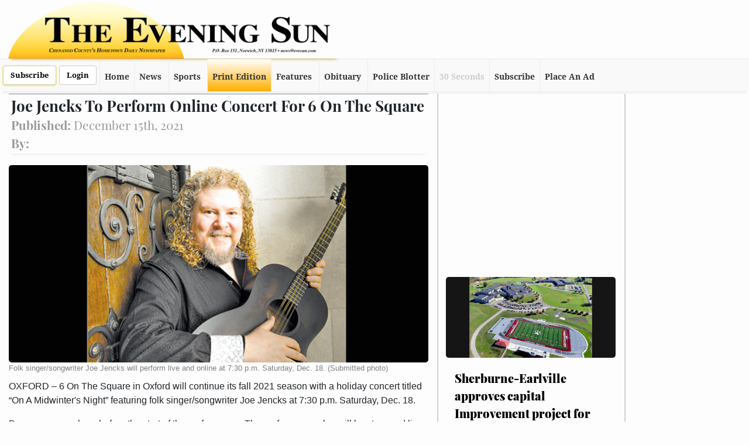

--- FILE ---
content_type: text/html; charset=UTF-8
request_url: https://www.evesun.com/news/stories/2021-12-15/35753/Joe-Jencks-to-perform-online-concert-for-6-On-The-Square
body_size: 14009
content:
<!DOCTYPE html>
<!-- 
-------------------------------------------------------------------------------
Evesun
-------------------------------------------------------------------------------
-->
<html lang="en">
    <head>
    <meta charset="utf-8">
    <meta name="viewport" content="width=device-width, initial-scale=1, shrink-to-fit=no">
    <meta name="description" content="Evesun - Joe Jencks To Perform Online Concert For 6 On The Square">
        <meta name="keywords" content="Evening Sun, Chenango County, newspaper, New York, Norwich, Oxford, Sherburne, online newspaper, daily newspaper, news, current events, obituaries, classifieds, community, forums, Joe,Jencks,to,perform,online,concert,for,6,On,The,Square" />
        <meta name="author" content="Evesun">
        <title>The Evening Sun | Joe Jencks To Perform Online Concert For 6 On The Square</title>
        <meta property="og:url"                content="https://www.evesun.com/news/stories/2021-12-15/35753/Joe-Jencks-to-perform-online-concert-for-6-On-The-Square" />
    <meta property="og:type"               content="article" />
    <meta property="og:title"              content=" Joe Jencks to perform online concert for 6 On The Square " />
    <meta property="og:description"        content=" OXFORD – 6 On The Square in Oxford will continue its fall 2021 season with a holiday concert titled “On A Midwinter&#039;s Night” featuring folk singer/songwriter Joe Jencks at 7:30 p.m. Saturday, Dec. 18.

Doors open one hour before the start of  " />
     
    <meta property="og:image"              content="https://www.evesun.com/edition/2021-12-15/WEB%20Jencks.jpg" />
        <link rel="stylesheet" href="/css/bootstrap.min.css" >
    <script src="/js/jquery.min.js"></script>
    <script async src="/js/bs.min.js"></script>
    <link href='/css/fonts.css' rel='stylesheet' type='text/css'>
    <link href='/css/custom_responsive.css' rel='stylesheet' type='text/css'>
    <link href='/css/custom_static.css' rel='stylesheet' type='text/css'>
    <script src='https://www.google.com/recaptcha/api.js'></script>
    <script async>var _gaq=_gaq||[];_gaq.push(["_setAccount","UA-322178-3"]),_gaq.push(["_trackPageview"]),_gaq.push(["_trackPageLoadTime"]),function(){var t=document.createElement("script");t.type="text/javascript",t.async=!0,t.src=("https:"==document.location.protocol?"https://ssl":"https://www")+".google-analytics.com/ga.js";var a=document.getElementsByTagName("script")[0];a.parentNode.insertBefore(t,a)}()</script>
    <script async='async' src='https://www.googletagservices.com/tag/js/gpt.js'></script>
    <script>
        var googletag = googletag || {};
        googletag.cmd = googletag.cmd || [];
    </script>
    <script async>
        googletag.cmd.push(function() {
            googletag.defineSlot('/1011200/ES_Leaderboard_All', [728, 90], 'div-gpt-ad-1542296588511-0').setTargeting('DomainNew', ['www.evesun.com']).addService(googletag.pubads());
			googletag.defineSlot('/1011200/ES_Leaderboard_All', [728, 90], 'div-gpt-ad-1542296588511-1').setTargeting('DomainNew', ['www.evesun.com']).addService(googletag.pubads());
googletag.defineSlot('/1011200/ES_Leaderboard_All', [728, 90], 'div-gpt-ad-1542296588511-2').setTargeting('DomainNew', ['www.evesun.com']).addService(googletag.pubads());
googletag.defineSlot('/1011200/new_ps_rect_ad', [320,50], 'div-gpt-ad-1586564833803-0').setTargeting('DomainNew', ['www.evesun.com']).addService(googletag.pubads());
            googletag.defineSlot('/1011200/ES_Large_Block_All', [120, 240], 'div-gpt-ad-1542984665157-0').addService(googletag.pubads());
            googletag.defineSlot('/1011200/ES_Skyscraper_All', [120, 600], 'div-gpt-ad-1542983792359-0').addService(googletag.pubads());
            googletag.defineSlot('/1011200/ES_Skyscraper_All', [120, 600], 'div-gpt-ad-1542983792359-1').addService(googletag.pubads());
                        googletag.defineSlot('/1011200/ES_Medium_Rectangle_All', [300, 250], 'div-gpt-ad-1542983949919-0').addService(googletag.pubads());
                        googletag.defineSlot('/1011200/ES_Medium_Rectangle_All', [300, 250], 'div-gpt-ad-1542983949919-1').addService(googletag.pubads());
                        googletag.defineSlot('/1011200/ES_Medium_Rectangle_All', [300, 250], 'div-gpt-ad-1542983949919-2').addService(googletag.pubads());
                        googletag.defineSlot('/1011200/ES_Medium_Rectangle_All', [300, 250], 'div-gpt-ad-1542983949919-3').addService(googletag.pubads());
                        googletag.defineSlot('/1011200/ES_Medium_Rectangle_All', [300, 250], 'div-gpt-ad-1542983949919-4').addService(googletag.pubads());
                        googletag.defineSlot('/1011200/ES_Medium_Rectangle_All', [300, 250], 'div-gpt-ad-1542983949919-5').addService(googletag.pubads());
                        googletag.defineSlot('/1011200/ES_Medium_Rectangle_All', [300, 250], 'div-gpt-ad-1542983949919-6').addService(googletag.pubads());
                        googletag.pubads().enableSingleRequest();
            googletag.enableServices();
        });
    </script>
	<!-- Google tag (gtag.js) -->
<script async src="https://www.googletagmanager.com/gtag/js?id=G-WPYK1XKM2E"></script>
<script>
  window.dataLayer = window.dataLayer || [];
  function gtag(){dataLayer.push(arguments);}
  gtag('js', new Date());

  gtag('config', 'G-WPYK1XKM2E');
</script>
</head>
    
    <body>

        <!-- Navigation -->
        <script>
    //IMPORTANT Do not Async
    var navSwitchCnt = 1;
    function navSwitch(){
        //if its 1 then set to 100%
        if(navSwitchCnt){
            document.getElementById('myNavigator').style.overflowY = 'scroll';
            document.getElementById('myNavigator').style.height = '100%';
            document.getElementById('bodyPart').style.overflow = 'hidden';
            navSwitchCnt = 0;
        }
        else{
            document.getElementById('myNavigator').style.overflowY = 'initial';
            document.getElementById('myNavigator').style.height = 'auto';	
            document.getElementById('bodyPart').style.overflow = 'hidden';
            navSwitchCnt = 1;
        }
    }
</script>
<nav style="background: #fdfdfd !important;" id="myNavigator" class="navbar navbar-expand-lg navbar-dark bg-dark fixed-top">
    <div id="logoBlock" >
        <center>
            <a class=" " href="/">
                <img class="d-block d-md-none d-lg-none" id="logoIMG" src="https://i.imgur.com/O8Niljo.jpg" style=""> 
                <img class="d-lg-block d-md-block d-none" id="logoIMG" src="/img/eslogo.png" style="">
            </a>
        </center>
    </div>
    <div id="adBlock" >
        <!-- /1011200/ES_Leaderboard_All -->
        <div id='div-gpt-ad-1542296588511-0' style='height:90px; width:728px;'>
            <script>
                googletag.cmd.push(function() { googletag.display('div-gpt-ad-1542296588511-0'); });
            </script>
        </div>
    </div>
    <div class="container navCon" id="theNav" style="padding:0px; margin:0px !important;border-top:1px solid #eaeaea;    background: #f9f9f9;" >
        <div id="btnHolder" class="d-block">
        <a href="/subscribe">
        <button type="button" class="btn btn-default navBtn" style="box-shadow:0px 1px 3px gold;"> 
            Subscribe
        </button>
    </a>
    <a href="/login3">
        <button type="button" class="btn btn-default navBtn"> 
            Login
        </button>
    </a>

    </div>
        <button type="button" style="color:black;" class="btn btn-default navBtn navbar-toggler" id="mainNavBtn" onClick="navSwitch();" data-toggle="collapse" data-target="#myNavbar">
            <center>
                Menu     
            </center>
        </button>
        <div class="collapse navbar-collapse" id="myNavbar" >
            <ul class="navbar-nav ml-auto">
                <li class="nav-item ">
                    <a class="nav-link" href="/">Home</a>
                </li>
                <li class="nav-item dropdown" >
                    <a class="nav-link dropdown-toggle" data-toggle="dropdown" href="#">News</a>
                    <ul class="dropdown-menu" role="menu" aria-labelledby="menu1">
                        <li role="presentation"><span><a role="menuitem" tabindex="-1" href="/news">Top Stories</a></span></li>
                       
                        <li><a href="/archive/listing/">Browse Archives</a></li>
                        <li><a href="/archive/search/">Search Archives</a></li>
                        <li><a href="/galleries">Photo Galleries</a></li>
                        <li><a href="/submit/news-tip">Anonymous Tip</a></li>
                     
                    </ul>
                </li>

                <!--
                <li class="nondrop nav-item" >
                    <a class="nav-link" href="/news/sports/"    >Sports</a>	
                </li>
                -->
                
                <li class="dropdown nav-item"   >
                    <a href="#" class="dropdown-toggle nav-link" data-toggle="dropdown" 
                       role="button" aria-haspopup="true" aria-expanded="false">Sports</a>
                    <ul class="dropdown-menu">
                        <li><a href="/news/sports/">Sports News</a></li>
                        <li><a href="/news/sports/events">Scoreboard</a></li>
                     </ul>
                </li>
                
                
                <li class="nondrop nav-item"  id="printeditionDropdown" style="background: rgb(255,255,255);
background: linear-gradient(180deg, rgba(255,255,255,1) 0%, rgba(255,175,0,1) 100%);">
                    <a class="nav-link" href="/print/edition/">Print Edition</a>
                </li>
                <li class="dropdown nav-item" id="featuresDropdown" >
                    <a href="#" class="dropdown-toggle nav-link" data-toggle="dropdown" role="button" aria-haspopup="true" aria-expanded="false">Features</a>
                    <ul class="dropdown-menu">
                        <li><a href="/#"><font color="#CDCDCD">30 Seconds</font></a></li>
                        <li><a href="/classifieds">Classifieds</a></li>
                        <li><a href="/newspaper-ads">Newspaper Ads</a></li>
                        
                        <li><a href="/police/blotter/">Police Blotter</a></li>
                        <li><a href="/special/sections">Special Sections</a></li>
                    </ul>
                </li>
                <li class="dropdown nav-item" id="obitDropdown" >
                    <a href="#" class="dropdown-toggle nav-link" data-toggle="dropdown" 
                       role="button" aria-haspopup="true" aria-expanded="false">Obituary</a>
                    <ul class="dropdown-menu">
                        <li><a href="https://obits.evesun.com">Submit Obituary</a></li>
                        <li><a href="/obituaries">Current</a></li>
                        <li><a href="/obituaries/browse/">Browse Archives</a></li>
                        <li><a href="/obituaries/search/">Search Archives</a></li>
                    </ul>
                </li>
                <li class="nondrop nav-item d-md-block d-lg-none d-xl-block"  id="printeditionDropdown" >
                    <a class="nav-link" href="/police/blotter/">Police Blotter</a>
                </li>
                <li class="nondrop nav-item"  id="secondsDropdown" >
                    <a class="nav-link"href="/#" ><font color="#CDCDCD">30 Seconds</font></a>	
                </li>
				
                <!--<li class=" nav-item dropdown" id="weatherDropdown" >
                    <a class="nav-link dropdown-toggle" id="menu2" data-toggle="dropdown" href="#noLink" >Weather</a>
                    <ul class="dropdown-menu" role="menu" aria-labelledby="menu2">
                        <li><a href="/weather">Local</a></li>
                        <li><a href="/weather/charts">Charts</a></li>
                        <li><a href="/weather/snapshots">Live Feed</a></li>
                        <li><a href="/weather/travel-info/">Travel Info</a></li>	
                    </ul>
                </li>-->

                <li class="nondrop nav-item"  id="subscribeDropdown" >
                    <a class="nav-link" href="/subscribe" >Subscribe</a>
                </li>
                <li class="nondrop nav-item"  id="placeanadDropdown" >
                    <a class="nav-link" href="/advertise">Place An Ad</a>
                </li>

            </ul>
        </div>

    </div>
</nav>
        <div id="bodyPart" class="container noMaxWidth">
            <div class="row">
                

        
 <style>
	@media (max-width: 1200px) {
            .adBox{
                width:100% !important;
            }
		
	}
	.disN{
		display:none;
	}
</style>
    <!-- Part A Column -->
    <div class="col-lg-7 col-md-8 col-sm-12 partA" style=""   >
	<center><div style="padding-bottom:5px" id='div-gpt-ad-1586564833803-0' style='width: 320px; height: 50px;' class="d-none d-block d-xl-none">
                    <script>
                        googletag.cmd.push(function() { googletag.display('div-gpt-ad-1586564833803-0'); });
                    </script>
                </div></center>
             <h1 class="myTitle"  >
                Joe Jencks To Perform Online Concert For 6 On The Square 
                <br />
				
				 

                <small style="color:#999;"  > 
                    <strong>
                        Published:
                    </strong>
                    December 15th, 2021
                </small>
				 

                                                <br />
                <small style="color:#999;">
                    <strong>
                        By:
                    </strong>
                    
                </small>
			     		                
                
        </h1>
		 	

 


				 
	
        <div style="display:inline">
			<img  
                 id='storyImg' 
                 alt="Joe Jencks to perform online concert for 6 On The Square"
                 src="/edition/2021-12-15/WEB Jencks.jpg" 
                 class="img-left"  />
                        <small style="float:left;margin-bottom:10px;width:100%;color:grey;"> Folk singer/songwriter Joe Jencks will perform live and on­line at 7:30 p.m. Saturday, Dec. 18. (Submitted photo) </small>
                    </div>
				   <div style="min-height:350px;padding-top:20px;"   >
                                                                    <script>console.log('word count: 34');</script>
                                                <p style="padding:0px 0px;" >
                                   
                    OXFORD 
                    
                                   
                    – 
                    
                                   
                    6 
                    
                                   
                    On 
                    
                                   
                    The 
                    
                                   
                    Square 
                    
                                   
                    in 
                    
                                   
                    Oxford 
                    
                                   
                    will 
                    
                                   
                    continue 
                    
                                   
                    its 
                    
                                   
                    fall 
                    
                                   
                    2021 
                    
                                   
                    season 
                    
                                   
                    with 
                    
                                   
                    a 
                    
                                   
                    holiday 
                    
                                   
                    concert 
                    
                                   
                    titled 
                    
                                   
                    “On 
                    
                                   
                    A 
                    
                                   
                    Midwinter's 
                    
                                   
                    Night” 
                    
                                   
                    featuring 
                    
                                   
                    folk 
                    
                                   
                    singer/songwriter 
                    
                                   
                    Joe 
                    
                                   
                    Jencks 
                    
                                   
                    at 
                    
                                   
                    7:30 
                    
                                   
                    p.m. 
                    
                                   
                    Saturday, 
                    
                                   
                    Dec. 
                    
                                   
                    18. 
                    
                                    
                </p>
                                                        <script>console.log('word count: 35');</script>
                                                <p style="padding:0px 0px;" >
                                   
                     
                    
                                    
                </p>
                                                        <script>console.log('word count: 58');</script>
                                                <p style="padding:0px 0px;" >
                                   
                    Doors 
                    
                                   
                    open 
                    
                                   
                    one 
                    
                                   
                    hour 
                    
                                   
                    before 
                    
                                   
                    the 
                    
                                   
                    start 
                    
                                   
                    of 
                    
                                   
                    the 
                    
                                   
                    performance. 
                    
                                   
                    The 
                    
                                   
                    performance 
                    
                                   
                    also 
                    
                                   
                    will 
                    
                                   
                    be 
                    
                                   
                    streamed 
                    
                                   
                    live 
                    
                                   
                    online 
                    
                                   
                    on 
                    
                                   
                    a 
                    
                                   
                    pay-what-you-can 
                    
                                   
                    basis. 
                    
                                   
                     
                    
                                    
                </p>
                                                        <script>console.log('word count: 59');</script>
                                                <p style="padding:0px 0px;" >
                                   
                     
                    
                                    
                </p>
                                                        <script>console.log('word count: 126');</script>
                                                <p style="padding:0px 0px;" >
                                   
                    All 
                    
                                   
                    patrons 
                    
                                   
                    will 
                    
                                   
                    be 
                    
                                   
                    required 
                    
                                   
                    to 
                    
                                   
                    show 
                    
                                   
                    proof 
                    
                                   
                    of 
                    
                                   
                    a 
                    
                                   
                    vaccination, 
                    
                                   
                    either 
                    
                                   
                    by 
                    
                                   
                    a 
                    
                                   
                    card 
                    
                                   
                    issued 
                    
                                   
                    by 
                    
                                   
                    the 
                    
                                   
                    vaccine 
                    
                                   
                    provider 
                    
                                   
                    or 
                    
                                   
                    by 
                    
                                   
                    an 
                    
                                   
                    Excelsior 
                    
                                   
                    Pass 
                    
                                   
                    on 
                    
                                   
                    paper 
                    
                                   
                    or 
                    
                                   
                    an 
                    
                                   
                    electronic 
                    
                                   
                    device 
                    
                                   
                    and 
                    
                                   
                    every 
                    
                                   
                    person 
                    
                                   
                    entering 
                    
                                   
                    the 
                    
                                   
                    venue 
                    
                                   
                    for 
                    
                                   
                    a 
                    
                                   
                    concert 
                    
                                   
                    needs 
                    
                                   
                    to 
                    
                                   
                    be 
                    
                                   
                    masked, 
                    
                                   
                    covering 
                    
                                   
                    the 
                    
                                   
                    nose 
                    
                                   
                    and 
                    
                                   
                    mouth 
                    
                                   
                    for 
                    
                                   
                    the 
                    
                                   
                    entire 
                    
                                   
                    time 
                    
                                   
                    the 
                    
                                   
                    person 
                    
                                   
                    is 
                    
                                   
                    in 
                    
                                   
                    the 
                    
                                   
                    venue, 
                    
                                   
                    except 
                    
                                   
                    when 
                    
                                   
                    that 
                    
                                   
                    person 
                    
                                   
                    is 
                    
                                   
                    eating 
                    
                                   
                    or 
                    
                                   
                    drinking. 
                    
                                    
                </p>
                                                        <script>console.log('word count: 127');</script>
                                                <p style="padding:0px 0px;" >
                                   
                     
                    
                                    
                </p>
                                                        <script>console.log('word count: 185');</script>
                                                     

			  <div style="border-radius:5px;    
-webkit-box-shadow: 0px 0px 20px -8px rgba(0,0,0,0.75);
-moz-box-shadow: 0px 0px 20px -8px rgba(0,0,0,0.75);
box-shadow: 0px 0px 20px -8px rgba(0,0,0,0.75);
padding:5px; 
min-height: 200px;  
width:100%;
max-height: 320px;
padding-bottom:15px;
margin-bottom:35px; 
float: right; 
overflow: hidden;" >
               
               <center>
              <b style="border-radius:15px; -webkit-box-shadow: 0px 0px 20px -8px rgba(0,0,0,0.75);
-moz-box-shadow: 0px 0px 20px -8px rgba(0,0,0,0.75);
box-shadow: 0px 0px 20px -8px rgba(0,0,0,0.75);padding:15px;"> Story Continues Below Adverts</b>
               </center>
            <br />
               <div style="width:49%;float:left;display:inline-block;" class="adBox">
                    <!-- /1011200/NEW_ES_MED_RECT -->
                        <div id='div-gpt-ad-1542983949919-1' class="d-block" style=' height:250px; width:300px;display:inline-block;margin:auto;'>
                        <script>
                        googletag.cmd.push(function() { googletag.display('div-gpt-ad-1542983949919-1'); });
                        </script>
                        </div>
                  </div>
               
                <div style="width:49%;float:left;display:inline-block;" class="adBox" > 
			             <!-- /1011200/NEW_ES_MED_RECT -->
			             <div id='div-gpt-ad-1542983949919-2' class="d-none d-xl-block" style='height:250px; width:300px;display:inline-block;margin:auto;'>
			             <script>
			             googletag.cmd.push(function() { googletag.display('div-gpt-ad-1542983949919-2'); });
			             </script>
			             </div>
                  </div>
               </div>
                        
		                                              <p style="padding:0px 0px;" >
                                   
                    Jencks 
                    
                                   
                    is 
                    
                                   
                    an 
                    
                                   
                    internationally 
                    
                                   
                    touring 
                    
                                   
                    musician, 
                    
                                   
                    award-winning 
                    
                                   
                    songwriter 
                    
                                   
                    and 
                    
                                   
                    celebrated 
                    
                                   
                    vocalist 
                    
                                   
                    known 
                    
                                   
                    for 
                    
                                   
                    his 
                    
                                   
                    performances 
                    
                                   
                    of 
                    
                                   
                    musical 
                    
                                   
                    beauty, 
                    
                                   
                    social 
                    
                                   
                    consciousness 
                    
                                   
                    and 
                    
                                   
                    spiritual 
                    
                                   
                    exploration. 
                    
                                   
                    A 
                    
                                   
                    20-year 
                    
                                   
                    veteran 
                    
                                   
                    of 
                    
                                   
                    the 
                    
                                   
                    international 
                    
                                   
                    folk 
                    
                                   
                    circuit, 
                    
                                   
                    he 
                    
                                   
                    has 
                    
                                   
                    released 
                    
                                   
                    15 
                    
                                   
                    CDs 
                    
                                   
                    that 
                    
                                   
                    merge 
                    
                                   
                    his 
                    
                                   
                    lyric 
                    
                                   
                    baritone, 
                    
                                   
                    conservatory 
                    
                                   
                    training, 
                    
                                   
                    Irish 
                    
                                   
                    roots 
                    
                                   
                    and 
                    
                                   
                    working-class 
                    
                                   
                    upbringing 
                    
                                   
                    for 
                    
                                   
                    musical 
                    
                                   
                    narratives 
                    
                                   
                    filled 
                    
                                   
                    with 
                    
                                   
                    heart, 
                    
                                   
                    soul, 
                    
                                   
                    groove 
                    
                                   
                    and 
                    
                                   
                    grit. 
                    
                                    
                </p>
                                                        <script>console.log('word count: 186');</script>
                                                <p style="padding:0px 0px;" >
                                   
                     
                    
                                    
                </p>
                                          
                                                                   <p style="padding:0px 0px;" >
                                   
                    Jencks’ 
                    
                                   
                    most 
                    
                                   
                    recent 
                    
                                   
                    solo 
                    
                                   
                    CD, 
                    
                                   
                    “The 
                    
                                   
                    Forgotten: 
                    
                                   
                    Recovered 
                    
                                   
                    Treasures 
                    
                                   
                    from 
                    
                                   
                    the 
                    
                                   
                    Pen 
                    
                                   
                    of 
                    
                                   
                    Si 
                    
                                   
                    Kahn” 
                    
                                   
                    — 
                    
                                   
                    contains 
                    
                                   
                    14 
                    
                                   
                    previously 
                    
                                   
                    unrecorded 
                    
                                   
                    songs 
                    
                                   
                    from 
                    
                                   
                    American 
                    
                                   
                    folk 
                    
                                   
                    legend 
                    
                                   
                    Si 
                    
                                   
                    Kahn. 
                    
                                   
                    Jencks 
                    
                                   
                    recorded 
                    
                                   
                    the 
                    
                                   
                    CD 
                    
                                   
                    in 
                    
                                   
                    Canada 
                    
                                   
                    with 
                    
                                   
                    producer 
                    
                                   
                    Ken 
                    
                                   
                    Whiteley, 
                    
                                   
                    and 
                    
                                   
                    the 
                    
                                   
                    collection 
                    
                                   
                    of 
                    
                                   
                    songs 
                    
                                   
                    represents 
                    
                                   
                    a 
                    
                                   
                    return 
                    
                                   
                    to 
                    
                                   
                    his 
                    
                                   
                    more 
                    
                                   
                    traditional 
                    
                                   
                    folk 
                    
                                   
                    roots 
                    
                                   
                    in 
                    
                                   
                    both 
                    
                                   
                    theme 
                    
                                   
                    and 
                    
                                   
                    musical 
                    
                                   
                    styles. 
                    
                                   
                    Celebrating 
                    
                                   
                    the 
                    
                                   
                    lost 
                    
                                   
                    legends 
                    
                                   
                    of 
                    
                                   
                    hard-working 
                    
                                   
                    people 
                    
                                   
                    from 
                    
                                   
                    New 
                    
                                   
                    England 
                    
                                   
                    textile 
                    
                                   
                    mills 
                    
                                   
                    to 
                    
                                   
                    Appalachian 
                    
                                   
                    coal 
                    
                                   
                    mining 
                    
                                   
                    towns, 
                    
                                   
                    from 
                    
                                   
                    the 
                    
                                   
                    Civil 
                    
                                   
                    Rights 
                    
                                   
                    movement 
                    
                                   
                    to 
                    
                                   
                    forgotten 
                    
                                   
                    industrial 
                    
                                   
                    towns 
                    
                                   
                    in 
                    
                                   
                    the 
                    
                                   
                    Midwest. 
                    
                                   
                    “The 
                    
                                   
                    Forgotten” 
                    
                                   
                    shines 
                    
                                   
                    a 
                    
                                   
                    light 
                    
                                   
                    on 
                    
                                   
                    the 
                    
                                   
                    lives 
                    
                                   
                    of 
                    
                                   
                    people 
                    
                                   
                    whose 
                    
                                   
                    experiences 
                    
                                   
                    still 
                    
                                   
                    need 
                    
                                   
                    to 
                    
                                   
                    be 
                    
                                   
                    told 
                    
                                   
                    and 
                    
                                   
                    remembered. 
                    
                                    
                </p>
                                          
                                                                   <p style="padding:0px 0px;" >
                                   
                     
                    
                                    
                </p>
                                          
                                                                   <p style="padding:0px 0px;" >
                                   
                    Jencks’ 
                    
                                   
                    2017 
                    
                                   
                    release, 
                    
                                   
                    “Poets, 
                    
                                   
                    Philosophers, 
                    
                                   
                    Workers 
                    
                                   
                    & 
                    
                                   
                    Wanderers,” 
                    
                                   
                    debuted 
                    
                                   
                    at 
                    
                                   
                    #1 
                    
                                   
                    on 
                    
                                   
                    the 
                    
                                   
                    International 
                    
                                   
                    Folk 
                    
                                   
                    DJ 
                    
                                   
                    Chart, 
                    
                                   
                    also 
                    
                                   
                    garnering 
                    
                                   
                    recognition 
                    
                                   
                    for 
                    
                                   
                    #1 
                    
                                   
                    song 
                    
                                   
                    and 
                    
                                   
                    #1 
                    
                                   
                    artist. 
                    
                                   
                    The 
                    
                                   
                    record 
                    
                                   
                    spent 
                    
                                   
                    eight 
                    
                                   
                    weeks 
                    
                                   
                    at 
                    
                                   
                    #1 
                    
                                   
                    on 
                    
                                   
                    Sirius 
                    
                                   
                    XM 
                    
                                   
                    Radio’s 
                    
                                   
                    Americana 
                    
                                   
                    Chart. 
                    
                                   
                    With 
                    
                                   
                    arrangements 
                    
                                   
                    that 
                    
                                   
                    blend 
                    
                                   
                    sparse 
                    
                                   
                    acoustic 
                    
                                   
                    performances 
                    
                                   
                    with 
                    
                                   
                    Copeland-like 
                    
                                   
                    orchestral 
                    
                                   
                    tapestries, 
                    
                                   
                    and 
                    
                                   
                    encompass 
                    
                                   
                    Celtic, 
                    
                                   
                    blues 
                    
                                   
                    and 
                    
                                   
                    traditional 
                    
                                   
                    folk 
                    
                                   
                    styles, 
                    
                                   
                    “Poets” 
                    
                                   
                    reflects 
                    
                                   
                    the 
                    
                                   
                    depth 
                    
                                   
                    of 
                    
                                   
                    Jencks’ 
                    
                                   
                    musical 
                    
                                   
                    knowledge 
                    
                                   
                    and 
                    
                                   
                    diversity 
                    
                                   
                    of 
                    
                                   
                    influences. 
                    
                                   
                    Guest 
                    
                                   
                    artists 
                    
                                   
                    included 
                    
                                   
                    Ysaye 
                    
                                   
                    Barnwell 
                    
                                   
                    (Sweet 
                    
                                   
                    Honey 
                    
                                   
                    in 
                    
                                   
                    the 
                    
                                   
                    Rock), 
                    
                                   
                    Cathy 
                    
                                   
                    Fink, 
                    
                                   
                    Harpeth 
                    
                                   
                    Rising, 
                    
                                   
                    Tret 
                    
                                   
                    Fure, 
                    
                                   
                    Reggie 
                    
                                   
                    Harris, 
                    
                                   
                    Edie 
                    
                                   
                    Carey 
                    
                                   
                    and 
                    
                                   
                    Jon 
                    
                                   
                    Carroll. 
                    
                                    
                </p>
                                          
                                                                   <p style="padding:0px 0px;" >
                                   
                     
                    
                                    
                </p>
                                          
                                                                   <p style="padding:0px 0px;" >
                                   
                    A 
                    
                                   
                    co-founder 
                    
                                   
                    and 
                    
                                   
                    a 
                    
                                   
                    vocal 
                    
                                   
                    arranger 
                    
                                   
                    for 
                    
                                   
                    the 
                    
                                   
                    harmony 
                    
                                   
                    trio 
                    
                                   
                    Brother 
                    
                                   
                    Sun, 
                    
                                   
                    Jencks 
                    
                                   
                    is 
                    
                                   
                    also 
                    
                                   
                    in 
                    
                                   
                    demand 
                    
                                   
                    as 
                    
                                   
                    an 
                    
                                   
                    arranger 
                    
                                   
                    with 
                    
                                   
                    over 
                    
                                   
                    30 
                    
                                   
                    appearances 
                    
                                   
                    as 
                    
                                   
                    a 
                    
                                   
                    guest 
                    
                                   
                    vocalist 
                    
                                   
                    on 
                    
                                   
                    various 
                    
                                   
                    studio 
                    
                                   
                    recordings. 
                    
                                   
                    For 
                    
                                   
                    more 
                    
                                   
                    information, 
                    
                                   
                    visit 
                    
                                   
                    www.joejencks.com. 
                    
                                    
                </p>
                                          
                                                                   <p style="padding:0px 0px;" >
                                   
                     
                    
                                    
                </p>
                                          
                                                                   <p style="padding:0px 0px;" >
                                   
                    Tickets 
                    
                                   
                    for 
                    
                                   
                    the 
                    
                                   
                    Dec. 
                    
                                   
                    18 
                    
                                   
                    concert 
                    
                                   
                    are 
                    
                                   
                    $20 
                    
                                   
                    (plus 
                    
                                   
                    $2 
                    
                                   
                    service 
                    
                                   
                    fee); 
                    
                                   
                    purchase 
                    
                                   
                    online 
                    
                                   
                    at 
                    
                                   
                    6onthesquare.org 
                    
                                   
                    or 
                    
                                   
                    call 
                    
                                   
                    607-843-OTS6 
                    
                                   
                    (6876) 
                    
                                   
                    to 
                    
                                   
                    make 
                    
                                   
                    a 
                    
                                   
                    reservation. 
                    
                                   
                    Please 
                    
                                   
                    purchase 
                    
                                   
                    more 
                    
                                   
                    than 
                    
                                   
                    two 
                    
                                   
                    hours 
                    
                                   
                    before 
                    
                                   
                    the 
                    
                                   
                    show, 
                    
                                   
                    or 
                    
                                   
                    you 
                    
                                   
                    will 
                    
                                   
                    not 
                    
                                   
                    get 
                    
                                   
                    your 
                    
                                   
                    viewing 
                    
                                   
                    link 
                    
                                   
                    in 
                    
                                   
                    time. 
                    
                                   
                    More 
                    
                                   
                    information 
                    
                                   
                    at 
                    
                                   
                    6onthesquare.org. 
                    
                                    
                </p>
                                          
                                                                   <p style="padding:0px 0px;" >
                                   
                     
                    
                                    
                </p>
                                          
                                                                   <p style="padding:0px 0px;" >
                                   
                    This 
                    
                                   
                    concert 
                    
                                   
                    is 
                    
                                   
                    made 
                    
                                   
                    possible 
                    
                                   
                    in 
                    
                                   
                    part 
                    
                                   
                    with 
                    
                                   
                    public 
                    
                                   
                    funds 
                    
                                   
                    from 
                    
                                   
                    the 
                    
                                   
                    Statewide 
                    
                                   
                    Community 
                    
                                   
                    Regrants 
                    
                                   
                    Program 
                    
                                   
                    of 
                    
                                   
                    the 
                    
                                   
                    New 
                    
                                   
                    York 
                    
                                   
                    State 
                    
                                   
                    Council 
                    
                                   
                    on 
                    
                                   
                    the 
                    
                                   
                    Arts 
                    
                                   
                    with 
                    
                                   
                    the 
                    
                                   
                    support 
                    
                                   
                    of 
                    
                                   
                    Gov. 
                    
                                   
                    Kathy 
                    
                                   
                    Hochul 
                    
                                   
                    and 
                    
                                   
                    the 
                    
                                   
                    New 
                    
                                   
                    York 
                    
                                   
                    State 
                    
                                   
                    Legislature, 
                    
                                   
                    and 
                    
                                   
                    administered 
                    
                                   
                    by 
                    
                                   
                    the 
                    
                                   
                    Earlville 
                    
                                   
                    Opera 
                    
                                   
                    House. 
                    
                                    
                </p>
                                          
                                                                   <p style="padding:0px 0px;" >
                                   
                     
                    
                                    
                </p>
                                          
                                                                   <p style="padding:0px 0px;" >
                                   
                    6 
                    
                                   
                    On 
                    
                                   
                    The 
                    
                                   
                    Square, 
                    
                                   
                    Inc. 
                    
                                   
                    is 
                    
                                   
                    an 
                    
                                   
                    intimate, 
                    
                                   
                    not-for-profit, 
                    
                                   
                    volunteer-based 
                    
                                   
                    acoustic 
                    
                                   
                    music 
                    
                                   
                    listening 
                    
                                   
                    room 
                    
                                   
                    and 
                    
                                   
                    arts 
                    
                                   
                    venue 
                    
                                   
                    located 
                    
                                   
                    at 
                    
                                   
                    6 
                    
                                   
                    Lafayette 
                    
                                   
                    Park 
                    
                                   
                    in 
                    
                                   
                    downtown 
                    
                                   
                    Oxford. 
                    
                                    
                </p>
                                          
                                                                        

			  <div style="border-radius:5px;    
-webkit-box-shadow: 0px 0px 20px -8px rgba(0,0,0,0.75);
-moz-box-shadow: 0px 0px 20px -8px rgba(0,0,0,0.75);
box-shadow: 0px 0px 20px -8px rgba(0,0,0,0.75);
padding:5px; 
min-height: 200px;  
width:100%;
max-height: 320px;
padding-bottom:15px;
margin-bottom:35px; 
float: right; 
overflow: hidden;" >
               
               <center>
              <b style="border-radius:15px; -webkit-box-shadow: 0px 0px 20px -8px rgba(0,0,0,0.75);
-moz-box-shadow: 0px 0px 20px -8px rgba(0,0,0,0.75);
box-shadow: 0px 0px 20px -8px rgba(0,0,0,0.75);padding:15px;"> Story Continues Below Adverts</b>
               </center>
            <br />
               <div style="width:49%;float:left;display:inline-block;" class="adBox">
                    <!-- /1011200/NEW_ES_MED_RECT -->
                        <div id='div-gpt-ad-1542983949919-3' class="d-block" style=' height:250px; width:300px;display:inline-block;margin:auto;'>
                        <script>
                        googletag.cmd.push(function() { googletag.display('div-gpt-ad-1542983949919-3'); });
                        </script>
                        </div>
                  </div>
               
                <div style="width:49%;float:left;display:inline-block;" class="adBox" > 
			             <!-- /1011200/NEW_ES_MED_RECT -->
			             <div id='div-gpt-ad-1542983949919-4' class="d-none d-xl-block" style='height:250px; width:300px;display:inline-block;margin:auto;'>
			             <script>
			             googletag.cmd.push(function() { googletag.display('div-gpt-ad-1542983949919-4'); });
			             </script>
			             </div>
                  </div>
               </div>
                        
		                                              <p style="padding:0px 0px;" >
                                   
                     
                    
                                    
                </p>
                                          
                                                                   <p style="padding:0px 0px;" >
                                   
                    – 
                    
                                   
                    From 
                    
                                   
                    6 
                    
                                   
                    on 
                    
                                   
                    the 
                    
                                   
                    Square 
                    
                                    
                </p>
                        </div>
            
            
                             
         
        <hr />

		        		<script type="application/ld+json">
{ "@context": "https://schema.org", 
 "@type": "Article",
 "headline": "Joe Jencks To Perform Online Concert For 6 On The Square ",
 "alternativeHeadline": "The Evening Sun Covers: Joe Jencks To Perform Online Concert For 6 On The Square ",
  "image": "https://www.evesun.com/edition/2021-12-15/WEB Jencks.jpg",   "author": "",  "award": "Best News Source in Chenango County",
 "editor": "Tyler Murphy", 
 "genre": "Local News", 
 "keywords": "Evening Sun Chenango County newspaper New York Norwich Oxford Sherburne online newspaper daily newspaper news current events obituaries classifieds community forums", 
 "wordcount": "550",
"publisher": {
    "@type": "Organization",
    "name": "The Evening Sun",
    "logo": {
      "@type": "ImageObject",
      "url": "https://i.imgur.com/Gd38JrU.jpg"
    }
  },
 "url": "https://www.evesun.com",
   "mainEntityOfPage": {
    "@type": "WebPage",
    "@id": "https://www.evesun.com/news/stories/2021-12-15/35753/Joe-Jencks-to-perform-online-concert-for-6-On-The-Square"
  },
 "datePublished": "2021-12-15",
 "dateCreated": "2021-12-15",
 "dateModified": "2021-12-15",
 "description": "Joe Jencks To Perform Online Concert For 6 On The Square",
 "articleBody": "d “On A Midwinter&#039;s Night” featuring folk singer/songwriter Joe Jencks at 7:30 p.m. Saturday, Dec. 18.

Doors open one hour before the start of the performance. The performance also will be streamed live online on a pay-what-you-can basis. 

All patrons will be required to show proof of a vaccination, either by a card issued by the vaccine provider or by an Excelsior Pass on paper or an electronic device and every person entering the venue for a concert needs to be masked, covering the nose and mouth for the entire time the person is in the venue, except when that person is eating or drinking.

Jencks is an internationally touring musician, award-winning songwriter and celebrated vocalist known for his performances of musical beauty, social consciousness and spiritual exploration. A 20-year veteran of the international folk circuit, he has released 15 CDs that merge his lyric baritone, conservatory training, Irish roots and working-class upbringing for musical narratives filled with heart, soul, groove and grit.

Jencks’ most recent solo CD, “The Forgotten: Recovered Treasures from the Pen of Si Kahn” — contains 14 previously unrecorded songs from American folk legend Si Kahn. Jencks recorded the CD in Canada with producer Ken Whiteley, and the collection of songs represents a return to his more traditional folk roots in both theme and musical styles. Celebrating the lost legends of hard-working people from New England textile mills to Appalachian coal mining towns, from the Civil Rights movement to forgotten industrial towns in the Midwest. “The Forgotten” shines a light on the lives of people whose experiences still need to be told and remembered.

Jencks’ 2017 release, “Poets, Philosophers, Workers &amp; Wanderers,” debuted at #1 on the International Folk DJ Chart, also garnering recognition for #1 song and #1 artist. The record spent eight weeks at #1 on Sirius XM Radio’s Americana Chart. With arrangements that blend sparse acoustic performances with Copeland-like orchestral tapestries, and encompass Celtic, blues and traditional folk styles, “Poets” reflects the depth of Jencks’ musical knowledge and diversity of influences. Guest artists included Ysaye Barnwell (Sweet Honey in the Rock), Cathy Fink, Harpeth Rising, Tret Fure, Reggie Harris, Edie Carey and Jon Carroll.

A co-founder and a vocal arranger for the harmony trio Brother Sun, Jencks is also in demand as an arranger with over 30 appearances as a guest vocalist on various studio recordings. For more information, visit www.joejencks.com.

Tickets for the Dec. 18 concert are $20 (plus $2 service fee); purchase online at 6onthesquare.org or call 607-843-OTS6 (6876) to make a reservation. Please purchase more than two hours before the show, or you will not get your viewing link in time. More information at 6onthesquare.org.

This concert is made possible in part with public funds from the Statewide Community Regrants Program of the New York State Council on the Arts with the support of Gov. Kathy Hochul and the New York State Legislature, and administered by the Earlville Opera House.

6 On The Square, Inc. is an intimate, not-for-profit, volunteer-based acoustic music listening room and arts venue located at 6 Lafayette Park in downtown Oxford.

– From 6 on the Square.."
 }
</script>
		 
<div class="sharethis-inline-share-buttons"></div>
<br />
<h1 class="myTitle" style="margin-bottom:10px;width:100%;float:left;"> Comments</h1>
	    <div class="row" style=";width:100%;float:left;">
        
       
        		<div class="col-12">
		Please, login to comment.
		</div>	
                
        
       <br /><br /><br />
        
                <div class="col-xl-6 d-flex rBorder" style="padding:5px; margin:10px 0px;border-right:1px solid #eaeaea;" >
            <a style="color:black" href="/news/stories/2026-01-15/44165/Norwich-Grand-Union-Store-to-close-in-February/">
                <div class="inner col">
                    <div style="width:100%;background:black;border-radius:5px;">
                        <center>
                            <img src="/edition/2026-01-15/web IMG_9533.jpg" 
                                 alt="Norwich Grand Union Store to close in February"
                                 style="display: block ;width:100%;max-width: 100% !important;;border-radius:5px;">
                        </center>
                    </div>	 

                    <h1 class="indexH1" 
                        style=" font-family: 'Playfair Display',serif;font-weight: 700;font-size: 20px;overflow-y:hidden;" >
                        Norwich Grand Union Store to close in February
                    </h1>

                    <div style="min-height:140px;" >
                        NORWICH — Norwich residents will soon find the convenience of neighborhood grocery shopping coming to an end when Grand Union ..
                        <br />
                        <i>January 15th</i>
                    </div>

                </div>
            </a>
        </div>
                <div class="col-12 d-md-block d-lg-none" >
            <hr class="myBorder d-md-block d-lg-none " />
        </div>
                        <div class="col-xl-6 d-flex rBorder" style="padding:5px; margin:10px 0px;border-right:1px solid #eaeaea;" >
            <a style="color:black" href="/news/stories/2026-01-19/44199/City-officials-scramble-for-a-solution-to-replace-Grand-Union-grocery-store/">
                <div class="inner col">
                    <div style="width:100%;background:black;border-radius:5px;">
                        <center>
                            <img src="/edition/2026-01-19/webGrand Union empty shelves.jpg" 
                                 alt="City officials scramble for a solution to replace Grand Union grocery store"
                                 style="display: block ;width:100%;max-width: 100% !important;;border-radius:5px;">
                        </center>
                    </div>	 

                    <h1 class="indexH1" 
                        style=" font-family: 'Playfair Display',serif;font-weight: 700;font-size: 20px;overflow-y:hidden;" >
                        City officials scramble for a solution to replace Grand Union grocery store
                    </h1>

                    <div style="min-height:140px;" >
                        NORWICH — When the Grand Union store at 54 East Main Street in Norwich announced its&#039; closure last week, City ..
                        <br />
                        <i>January 19th</i>
                    </div>

                </div>
            </a>
        </div>
                

     
        
        
	</div>



    


	</div>

    <!-- Part B Column -->
	<div class="col-lg-3 col-md-4  col-sm-12 partB" style=" ">
		 <br />
        
        <div class="row" style="min-height:200px;max-height:251px; overflow:hidden;">
            <div id="div-gpt-ad-1542983949919-0" class="d-block" style="margin:0px auto;height:250px; width:300px;" data-google-query-id="CI3Xpt-HwN8CFU1bDAod0UAAbw">
                <script>
                    googletag.cmd.push(function() { googletag.display('div-gpt-ad-1542983949919-0'); });
                </script>
             
            </div>
        
        </div>
		 
		<br>

		            
			<a href="/news/stories/2026-01-21/44221/Sherburne-Earlville-approves-capital-Improvement-project-for-school-district/">
				<div class="row" style="padding:5px 0px; border-bottom:1px solid lightgrey; margin-bottom:20px;margin:0px; font-family: 'Playfair Display', serif;    font-weight: 700;font-size: 20px;" >
	
				    					<div class="col-12" style="padding:10px 0px;">
						<center>
							<div style="width:100%;background:black;">
								<img  	class="" 
                                     alt="Sherburne-Earlville approves capital Improvement project for school district"
                                     
                                     
								                                     src="/edition_thumb/2026-01-21/w se.jpg" 
                                	
										
                                style=" width:100%;height:auto;float:right;" />
							</div>
						</center>
					</div>
				    						
					<div class="col-12" style="padding:10px 15px;">
						
						<b>Sherburne-Earlville approves capital Improvement project for school district</b>
						<br />
						<hr />
						<button type="button" class="btn btn-default readMore" style="  "><b>View Story</b></button>
					</div>

				</div>
			</a>
        
        
         
		            
			<a href="/news/stories/2026-01-21/44220/Open-Farm-Day-Informational-Luncheon-to-be-held-February-12/">
				<div class="row" style="padding:5px 0px; border-bottom:1px solid lightgrey; margin-bottom:20px;margin:0px; font-family: 'Playfair Display', serif;    font-weight: 700;font-size: 20px;" >
	
				    					<div class="col-12" style="padding:10px 0px;">
						<center>
							<div style="width:100%;background:black;">
								<img  	class="" 
                                     alt="Open Farm Day Informational Luncheon to be held February 12"
                                     
                                     
								                                     src="/edition_thumb/2026-01-21/web2025 farmers market meeting rich taber.jpg" 
                                	
										
                                style=" width:100%;height:auto;float:right;" />
							</div>
						</center>
					</div>
				    						
					<div class="col-12" style="padding:10px 15px;">
						
						<b>Open Farm Day Informational Luncheon to be held February 12</b>
						<br />
						<hr />
						<button type="button" class="btn btn-default readMore" style="  "><b>View Story</b></button>
					</div>

				</div>
			</a>
        
        
         
		            
			<a href="/news/stories/2026-01-21/44222/NY-State-Police-arrest-two-individuals;-discover-weapon-cache-and-illegal-drugs/">
				<div class="row" style="padding:5px 0px; border-bottom:1px solid lightgrey; margin-bottom:20px;margin:0px; font-family: 'Playfair Display', serif;    font-weight: 700;font-size: 20px;" >
	
				    					<div class="col-12" style="padding:10px 0px;">
						<center>
							<div style="width:100%;background:black;">
								<img  	class="" 
                                     alt="NY State Police arrest two individuals; discover weapon cache and illegal drugs"
                                     
                                     
								                                     src="/edition_thumb/2026-01-21/w nysp.jpg" 
                                	
										
                                style=" width:100%;height:auto;float:right;" />
							</div>
						</center>
					</div>
				    						
					<div class="col-12" style="padding:10px 15px;">
						
						<b>NY State Police arrest two individuals; discover weapon cache and illegal drugs</b>
						<br />
						<hr />
						<button type="button" class="btn btn-default readMore" style="  "><b>View Story</b></button>
					</div>

				</div>
			</a>
        
        
         
		            
			<a href="/news/stories/2026-01-21/44223/New-Berlin-Library-Corner:--Art-classes-for-the-whole-family/">
				<div class="row" style="padding:5px 0px; border-bottom:1px solid lightgrey; margin-bottom:20px;margin:0px; font-family: 'Playfair Display', serif;    font-weight: 700;font-size: 20px;" >
	
				    					<div class="col-12" style="padding:10px 0px;">
						<center>
							<div style="width:100%;background:black;">
								<img  	class="" 
                                     alt="New Berlin Library Corner:  Art classes for the whole family"
                                     
                                     
								                                     src="/edition_thumb/2026-01-21/w gnomes.jpg" 
                                	
										
                                style=" width:100%;height:auto;float:right;" />
							</div>
						</center>
					</div>
				    						
					<div class="col-12" style="padding:10px 15px;">
						
						<b>New Berlin Library Corner:  Art classes for the whole family</b>
						<br />
						<hr />
						<button type="button" class="btn btn-default readMore" style="  "><b>View Story</b></button>
					</div>

				</div>
			</a>
        
        
         
		            
			<a href="/news/stories/2026-01-21/44224/UV-girls-celebrate-seniors-and-defeat-GCR-in-the-final-minute/">
				<div class="row" style="padding:5px 0px; border-bottom:1px solid lightgrey; margin-bottom:20px;margin:0px; font-family: 'Playfair Display', serif;    font-weight: 700;font-size: 20px;" >
	
				    					<div class="col-12" style="padding:10px 0px;">
						<center>
							<div style="width:100%;background:black;">
								<img  	class="" 
                                     alt="UV girls celebrate seniors and defeat GCR in the final minute"
                                     
                                     
								                                     src="/edition_thumb/2026-01-21/W UV SRS.jpg" 
                                	
										
                                style=" width:100%;height:auto;float:right;" />
							</div>
						</center>
					</div>
				    						
					<div class="col-12" style="padding:10px 15px;">
						
						<b>UV girls celebrate seniors and defeat GCR in the final minute</b>
						<br />
						<hr />
						<button type="button" class="btn btn-default readMore" style="  "><b>View Story</b></button>
					</div>

				</div>
			</a>
        
        
         
		            
			<a href="/news/stories/2026-01-21/44225/UV-indoor-track-honors-Class-of-2026-seniors/">
				<div class="row" style="padding:5px 0px; border-bottom:1px solid lightgrey; margin-bottom:20px;margin:0px; font-family: 'Playfair Display', serif;    font-weight: 700;font-size: 20px;" >
	
				    					<div class="col-12" style="padding:10px 0px;">
						<center>
							<div style="width:100%;background:black;">
								<img  	class="" 
                                     alt="UV indoor track honors Class of 2026 seniors"
                                     
                                     
								                                     src="/edition_thumb/2026-01-21/W uv indoor srs.jpg" 
                                	
										
                                style=" width:100%;height:auto;float:right;" />
							</div>
						</center>
					</div>
				    						
					<div class="col-12" style="padding:10px 15px;">
						
						<b>UV indoor track honors Class of 2026 seniors</b>
						<br />
						<hr />
						<button type="button" class="btn btn-default readMore" style="  "><b>View Story</b></button>
					</div>

				</div>
			</a>
        
        
         
		            
			<a href="/news/stories/2026-01-21/44226/B-G-senior-rolls-his-first-300-game/">
				<div class="row" style="padding:5px 0px; border-bottom:1px solid lightgrey; margin-bottom:20px;margin:0px; font-family: 'Playfair Display', serif;    font-weight: 700;font-size: 20px;" >
	
				    					<div class="col-12" style="padding:10px 0px;">
						<center>
							<div style="width:100%;background:black;">
								<img  	class="" 
                                     alt="B-G senior rolls his first 300 game"
                                     
                                     
								                                     src="/edition_thumb/2026-01-21/w larsen 300.jpg" 
                                	
										
                                style=" width:100%;height:auto;float:right;" />
							</div>
						</center>
					</div>
				    						
					<div class="col-12" style="padding:10px 15px;">
						
						<b>B-G senior rolls his first 300 game</b>
						<br />
						<hr />
						<button type="button" class="btn btn-default readMore" style="  "><b>View Story</b></button>
					</div>

				</div>
			</a>
        
        
         
		            
			<a href="/news/stories/2026-01-21/44227/Oxford-boys-fall-on-the-road-against-Marathon/">
				<div class="row" style="padding:5px 0px; border-bottom:1px solid lightgrey; margin-bottom:20px;margin:0px; font-family: 'Playfair Display', serif;    font-weight: 700;font-size: 20px;" >
	
				    						
					<div class="col-12" style="padding:10px 15px;">
						
						<b>Oxford boys fall on the road against Marathon</b>
						<br />
						<hr />
						<button type="button" class="btn btn-default readMore" style="  "><b>View Story</b></button>
					</div>

				</div>
			</a>
        
        
         
		            
			<a href="/news/stories/2026-01-21/44228/OV-boys-come-up-short-against-Brookfield/">
				<div class="row" style="padding:5px 0px; border-bottom:1px solid lightgrey; margin-bottom:20px;margin:0px; font-family: 'Playfair Display', serif;    font-weight: 700;font-size: 20px;" >
	
				    						
					<div class="col-12" style="padding:10px 15px;">
						
						<b>OV boys come up short against Brookfield</b>
						<br />
						<hr />
						<button type="button" class="btn btn-default readMore" style="  "><b>View Story</b></button>
					</div>

				</div>
			</a>
        
        
         
		            
			<a href="/news/stories/2026-01-21/44229/A-H-bowl-sweeps-Walton-Downsville/">
				<div class="row" style="padding:5px 0px; border-bottom:1px solid lightgrey; margin-bottom:20px;margin:0px; font-family: 'Playfair Display', serif;    font-weight: 700;font-size: 20px;" >
	
				    						
					<div class="col-12" style="padding:10px 15px;">
						
						<b>A/H bowl sweeps Walton/Downsville</b>
						<br />
						<hr />
						<button type="button" class="btn btn-default readMore" style="  "><b>View Story</b></button>
					</div>

				</div>
			</a>
        
        
         
			
	</div>
	
	<script async>
            function imageLoaded() {
                // function to invoke for loaded image
                // decrement the counter
                counter--; 
                if( counter === 0 ) {

                    for(var i = 0; i < images.length ; i++) {

                        console.log(i + "-" + images[i].height);

                        if(images[i].scrollHeight > 500){
                            
                            if(images[i].scrollHeight > images[i].scrollWidth){
                            //console.log("Fixing tall photo: "+allImages[i]);
                            console.log("Fixing Image");

                            var newStyle = "margin-top: 20px;display: block ;width: auto;height: 231px;";

                            images[i].setAttribute("style",newStyle);
                            }
                        }
                    }
                }
            }

            var images = $('img');
            var counter = images.length;  // initialize the counter

            images.each(function() {
                if( this.complete ) {
                    imageLoaded.call( this );
                } else {
                    $(this).one('load', imageLoaded);
                }
            });
        </script>
	
	<!-- /.row -->
	<style>
		.partA img, .partB img{border-radius:5px;}
		.teaster{line-height:1.2;}
		a{color:black!important;)
	 
	@media (max-width: 2050px) {
		.home_byline{margin: -12px 0 0 0;font-size: 10px;}
		
	}
	
	
	</style>


                <!-- Part C Column -->
<div id="partC" class="col-lg-2 col-hidden-sm " style=" ">
    <!-- FB LOGO 
    <a href="https://www.facebook.com/theeveningsun" >	
        <img style="display:inline-block;width:120px;" alt="Official Evening Sun Facebook" src="/edition/logos/fb.png" />
    </a>

    -->
    <!-- SMALL RECT AD -->
    <div style="margin: 0 0 5px 0;"> 
        <!-- /1011200/NEW_ES_SM_RECT -->
        <div id='div-gpt-ad-1542984665157-0' style='height:240px; width:120px;'>
            <script>
                googletag.cmd.push(function() { googletag.display('div-gpt-ad-1542984665157-0'); });
            </script>
        </div>
    </div>
    
    <!-- SKYSCRAPER AD -->
    <!-- /1011200/ES_Skyscraper_All -->
<div id='div-gpt-ad-1542983792359-0' style='height:600px; width:120px;'>
<script>
googletag.cmd.push(function() { googletag.display('div-gpt-ad-1542983792359-0'); });
</script>
</div>	
    <!-- SKYSCRAPER AD -->
    <!-- /1011200/ES_Skyscraper_All -->
<div id="showSecondSkyscraper" style="display:none;">
<div id='div-gpt-ad-1542983792359-1' style='height:600px; width:120px;'>
<script>
googletag.cmd.push(function() { googletag.display('div-gpt-ad-1542983792359-1'); });
</script>
</div>
    </div>
   <script>
        if(document.body.scrollHeight > 2000){
            console.log(document.body.scrollHeight);
            document.getElementById("showSecondSkyscraper").style.display = "inline-block";
        
        }
       
    </script>
   <br />
    
    <!-- PS LOGO 
    <a href="https://pennysaveronline.com/">
        <img src="/edition/logos/pennysaver.gif" alt="pennysaver logo" border="0">
    </a>
    <br>
    -->


    <!-- s4a LOGO 
    <a href="https://shop4autos.pennysaveronline.com/">
        <img style="width:130px;background:#182858;padding:10px;" src="/edition/logos/s4a.jpg" alt="Shop4Autos logo" border="0">
    </a>
    <br>
    -->


    <!-- GG LOGO 
    <a href="https://greatgetawaysny.com/">
        <img src="/edition/logos/greatgetaways.gif" alt="greatgetaways logo" border="0">
    </a>
    <br />
     
    -->
    
   
    
    <!-- TW LOGO 
    <a href="https://twitter.com/eveningsun">
        <img style="float:left;display:inline-block;width:65px;" alt="Official Evening Sun Twitter" src="/edition/logos/twitter.png" />
    </a>
    <br />
     -->
    
</div>            </div>
        </div>

        <!-- Footer -->
        <footer class="navbar navbar-inverse navbar-expand-lg" style="border-radius:0px;background:white;border:0px;" >
    <div class="row" style="width:100%;margin:0px;" >
        <div class="col-xl-5 col-lg-4 col-md-12 col-12" style=" padding:0px !important;">
            <div class="navbar-header" style="margin:0px !important;margin-left: 70px;">
                <div class="container text-center" style="padding: 10px 0px 0px 0px;" >
                    <p>

                        <a href="/terms-of-service">Terms of Service</a> - <a href="/privacy-policy">Privacy Policy</a>
                        <br />
                        &copy; 2026 Snyder Communications - The Evening Sun 
                        
                        <br />
                        29 Lackawanna Avenue, Norwich, NY 13815 - (607) 334-3276
                    </p> 
                </div>
                <a href="#footer">
                    <button type="button" 
                            style="" 
                            class="navbar-toggler" 
                            id="mainNavBtn" 
                            onclick="$('html,body').animate({scrollTop: document.body.scrollHeight},'fast');" 
                            data-toggle="collapse" 
                            data-target="#myNavbar2">

                        <center>
                            <span class="icon-bar"></span>
                            <span class="icon-bar"></span>
                            <span class="icon-bar"></span>     
                        </center>
                    </button>
                </a>
            </div>
        </div>
        <div class="col-xl-7 col-lg-8 col-md-12 col-12" style=" padding:0px !important;" >
            <div class="collapse navbar-collapse" id="myNavbar2" style="color:black;padding:25px !important;margin:0px !important;">
                <center>
                    <ul class="nav navbar-nav" style="width: 100%; ">
                        <li class="nav-item dropup" style="">
                            <a href="#" class="dropdown-toggle" data-toggle="dropdown" role="button" aria-haspopup="true" aria-expanded="false">
                                About Us
                            </a>
                            <ul class="dropdown-menu">
                                <li><a href="/about">The Evening Sun</a></li>
                                <li><a href="/about/history/">History</a></li>
                                <li><a href="/about/staff/">Staff</a></li>
                                <li><a href="/about/careers/">Careers</a></li>
                                <li><a href="/about/publications">Publications</a></li>
                            </ul>
                        </li>	
                        <li class="nav-item dropup" style="">
                            <a href="#" class="dropdown-toggle" data-toggle="dropdown" role="button" aria-haspopup="true" aria-expanded="false">
                                Content
                            </a>
                            <ul class="dropdown-menu">
                                <li><a href="/news">News</a></li>
                                <li><a href="/authors">Authors</a></li>
                                <!--<li><a href="/weather">Weather</a></li>-->
                                <li><a href="/news/sports/">Sports</a></li>
                                <li><a href="/obituaries/listing/">Obits</a></li>
                                <li><a href="#"><font color="#CDCDCD">30 Seconds</font></a></li>
                                <li><a href="/police/blotter/">Police / Courts</a></li>
                                <li><a href="/faq/">F.A.Q.</a></li>
                            </ul>
                        </li>
                        <li class="nav-item dropup" style="">
                            <a href="#" class="dropdown-toggle" data-toggle="dropdown" role="button" aria-haspopup="true" aria-expanded="false">
                                Services
                            </a>
                            <ul class="dropdown-menu">
                                <li><a href="/subscribe/">Print Subscription</a></li>
                                <li><a href="/subscribe/">Digital Subscription</a></li>
                                <li><a href="/archive/listing/">Archive Access</a></li>
                                <li><a href="#">Email Newsletters</a></li>
                                <li><a href="#">Alerts</a></li>
                            </ul>
                        </li>	
                        <li class="nav-item dropup" style="">
                            <a href="#" class="dropdown-toggle" data-toggle="dropdown" role="button" aria-haspopup="true" aria-expanded="false">
                                Contact
                            </a>
                            <ul class="dropdown-menu">
                                <li><a href="/faq/">F.A.Q.</a></li>
                                <li><a href="/contact/">Editorial</a></li>
                                <li><a href="/contact/">Press Room</a></li>
                                <li><a href="/contact/">Production</a></li>
                                <li><a href="/contact/">Publisher</a></li>
                                <li><a href="/contact/">Office Locations</a></li>
                            </ul>
                        </li>	
                        <li class="nav-item dropup" style="">
                            <a href="#" class="dropdown-toggle" data-toggle="dropdown" role="button" aria-haspopup="true" aria-expanded="false">
                                Forms
                            </a>
                            <ul class="dropdown-menu">
                                <li><a href="/forms/birth.pdf">Birth Announcements</a></li>
                                <li><a href="/forms/engagement.pdf">Engagements</a></li>
                                <li><a href="/forms/wedding.pdf">Wedding Announcements</a></li>
                            </ul>
                        </li>	
                         <li class="nondrop nav-item"  id="placeanadDropdown" >
                            <a  href="/advertise">Place An Ad</a>
                        </li>
                        <li class="nav-item dropup" style="">
                            <a href="#" class="dropdown-toggle" data-toggle="dropdown" role="button" aria-haspopup="true" aria-expanded="false">
                                Partners
                            </a>
                            <ul class="dropdown-menu" style="right:0px !important;left:auto !important;" >
                                <li><a href="/print/edition">The Gazette</a></li>
                                <li><a href="https://pennysaveronline.com/">My Shopper</a></li>
                                <li><a href="https://pennysaveronline.com/">PennysaverOnline</a></li>
                                <li><a href="https://shop4autos.pennysaveronline.com/">Shop4Autos</a></li>
                                <li><a href="#">Sun Printing</a></li>
                                <li><a href="https://circulars.com/">Circulars Unlimited</a></li>
                            </ul>
                        </li>	
                    </ul> 
                </center>
            </div>
        </div>
    </div>
</footer>
<!--<script async> 
    var $buoop = {required:{e:-4,f:-3,o:-3,s:-1,c:-3},insecure:true,style:"corner",api:2018.11 }; 
    function $buo_f(){ 
        var e = document.createElement("script"); 
        e.src = "//browser-update.org/update.min.js"; 
        document.body.appendChild(e);
    };
    try {document.addEventListener("DOMContentLoaded", $buo_f,false)}
    catch(e){window.attachEvent("onload", $buo_f)}
</script>-->



        <style>.noMaxWidth{max-width: 9999px !important;}</style>

  
                <script async>
        var rawURL = window.location.href;
        var cleanURL = rawURL.split('/').join(',');
         
            var url = "https://www.evesun.com/api/monitor/"+cleanURL+"/"+screen.width+"/"+"000";
            
        console.log(url);
	   fetch(url) ;
        
        </script>
               
        
       <script type='text/javascript' src='//platform-api.sharethis.com/js/sharethis.js#property=5c4f301880b4ba001b1eedf7&product=sticky-share-buttons' async='async'>
        </script>
        
        
        <script>
                    </script>
 
 
    </body>
</html>


--- FILE ---
content_type: text/html; charset=utf-8
request_url: https://www.google.com/recaptcha/api2/aframe
body_size: -104
content:
<!DOCTYPE HTML><html><head><meta http-equiv="content-type" content="text/html; charset=UTF-8"></head><body><script nonce="xlvWkYcBfGHjiaUF2rcS1g">/** Anti-fraud and anti-abuse applications only. See google.com/recaptcha */ try{var clients={'sodar':'https://pagead2.googlesyndication.com/pagead/sodar?'};window.addEventListener("message",function(a){try{if(a.source===window.parent){var b=JSON.parse(a.data);var c=clients[b['id']];if(c){var d=document.createElement('img');d.src=c+b['params']+'&rc='+(localStorage.getItem("rc::a")?sessionStorage.getItem("rc::b"):"");window.document.body.appendChild(d);sessionStorage.setItem("rc::e",parseInt(sessionStorage.getItem("rc::e")||0)+1);localStorage.setItem("rc::h",'1769013652362');}}}catch(b){}});window.parent.postMessage("_grecaptcha_ready", "*");}catch(b){}</script></body></html>